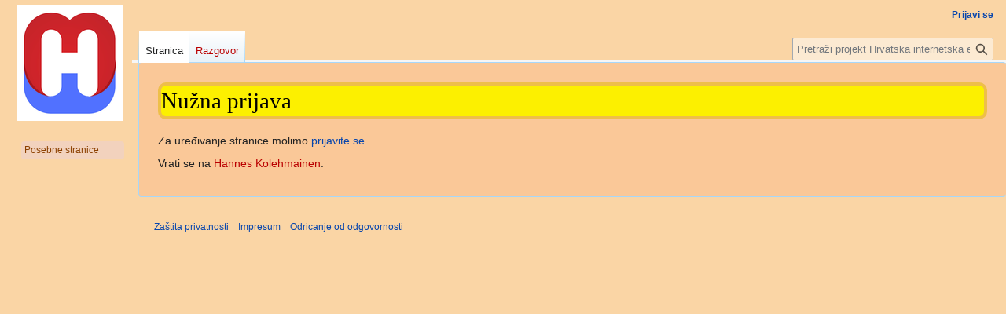

--- FILE ---
content_type: text/html; charset=UTF-8
request_url: https://enciklopedija.cc/index.php?title=Hannes_Kolehmainen&action=edit&redlink=1
body_size: 10913
content:
<!DOCTYPE html>
<html class="client-nojs" lang="hr" dir="ltr">
<head>
<meta charset="UTF-8">
<title>Nužna prijava – Hrvatska internetska enciklopedija</title>
<script>(function(){var className="client-js";var cookie=document.cookie.match(/(?:^|; )encigvyt_mw28266_mweq_mwclientpreferences=([^;]+)/);if(cookie){cookie[1].split('%2C').forEach(function(pref){className=className.replace(new RegExp('(^| )'+pref.replace(/-clientpref-\w+$|[^\w-]+/g,'')+'-clientpref-\\w+( |$)'),'$1'+pref+'$2');});}document.documentElement.className=className;}());RLCONF={"wgBreakFrames":true,"wgSeparatorTransformTable":[",\t.",".\t,"],"wgDigitTransformTable":["",""],"wgDefaultDateFormat":"dmy hr","wgMonthNames":["","siječanj","veljača","ožujak","travanj","svibanj","lipanj","srpanj","kolovoz","rujan","listopad","studeni","prosinac"],"wgRequestId":"aXEtXmaVhcW0uoMd08nBQwAAAUY","wgCanonicalNamespace":"","wgCanonicalSpecialPageName":false,"wgNamespaceNumber":0,"wgPageName":"Hannes_Kolehmainen","wgTitle":"Hannes Kolehmainen","wgCurRevisionId":0,"wgRevisionId":0,"wgArticleId":0,"wgIsArticle":false,"wgIsRedirect":false,"wgAction":"edit","wgUserName":null,"wgUserGroups":["*"],
"wgCategories":[],"wgPageViewLanguage":"hr","wgPageContentLanguage":"hr","wgPageContentModel":"wikitext","wgRelevantPageName":"Hannes_Kolehmainen","wgRelevantArticleId":0,"wgIsProbablyEditable":false,"wgRelevantPageIsProbablyEditable":false,"wgRestrictionCreate":[],"wgSmjUseCdn":true,"wgSmjUseChem":true,"wgSmjDisplayMath":[],"wgSmjExtraInlineMath":[],"wgSmjScale":1,"wgSmjEnableMenu":true,"wgSmjDisplayAlign":"left"};RLSTATE={"ext.gadget.normalnebojerazlika":"ready","site.styles":"ready","user.styles":"ready","user":"ready","user.options":"loading","skins.vector.styles.legacy":"ready","ext.charinsert.styles":"ready"};RLPAGEMODULES=["site","mediawiki.page.ready","skins.vector.legacy.js","ext.InteractiveTimeline.loader","ext.gadget.switcher","ext.gadget.jubilarci","ext.charinsert"];</script>
<script>(RLQ=window.RLQ||[]).push(function(){mw.loader.impl(function(){return["user.options@12s5i",function($,jQuery,require,module){mw.user.tokens.set({"patrolToken":"+\\","watchToken":"+\\","csrfToken":"+\\"});
}];});});</script>
<link rel="stylesheet" href="/load.php?lang=hr&amp;modules=ext.charinsert.styles%7Cskins.vector.styles.legacy&amp;only=styles&amp;skin=vector">
<script async="" src="/load.php?lang=hr&amp;modules=startup&amp;only=scripts&amp;raw=1&amp;skin=vector"></script>
<meta name="ResourceLoaderDynamicStyles" content="">
<link rel="stylesheet" href="/load.php?lang=hr&amp;modules=ext.gadget.normalnebojerazlika&amp;only=styles&amp;skin=vector">
<link rel="stylesheet" href="/load.php?lang=hr&amp;modules=site.styles&amp;only=styles&amp;skin=vector">
<meta name="generator" content="MediaWiki 1.42.3">
<meta name="robots" content="noindex,nofollow,max-image-preview:standard">
<meta name="format-detection" content="telephone=no">
<meta name="viewport" content="width=1000">
<link rel="icon" href="/favicon.ico">
<link rel="search" type="application/opensearchdescription+xml" href="/opensearch_desc.php" title="Hrvatska internetska enciklopedija (hr)">
<link rel="EditURI" type="application/rsd+xml" href="https://enciklopedija.cc/api.php?action=rsd">
<link rel="alternate" type="application/atom+xml" title="Hrvatska internetska enciklopedija Atom izvor" href="/index.php?title=Posebno:Nedavne_promjene&amp;feed=atom">

			<link rel="stylesheet" type="text/css" href="https://cdnjs.cloudflare.com/ajax/libs/vis/4.21.0/vis.min.css">
			<script type="text/javascript" src="https://enciklopedija.cc/vis.min.css"></script>
		
</head>
<body class="skin-vector-legacy mediawiki ltr sitedir-ltr mw-hide-empty-elt ns-0 ns-subject page-Hannes_Kolehmainen rootpage-Hannes_Kolehmainen skin-vector action-edit"><div id="mw-page-base" class="noprint"></div>
<div id="mw-head-base" class="noprint"></div>
<div id="content" class="mw-body" role="main">
	<a id="top"></a>
	<div id="siteNotice"></div>
	<div class="mw-indicators">
	</div>
	<h1 id="firstHeading" class="firstHeading mw-first-heading">Nužna prijava</h1>
	<div id="bodyContent" class="vector-body">
		
		<div id="contentSub"><div id="mw-content-subtitle"></div></div>
		<div id="contentSub2"></div>
		
		<div id="jump-to-nav"></div>
		<a class="mw-jump-link" href="#mw-head">Prijeđi na navigaciju</a>
		<a class="mw-jump-link" href="#searchInput">Prijeđi na pretraživanje</a>
		<div id="mw-content-text" class="mw-body-content">Za uređivanje stranice molimo <a href="/index.php?title=Posebno:Prijava&amp;returnto=Hannes+Kolehmainen&amp;returntoquery=action%3Dedit%26redlink%3D1" title="Posebno:Prijava">prijavite se</a>.<p id="mw-returnto">Vrati se na <a href="/index.php?title=Hannes_Kolehmainen&amp;action=edit&amp;redlink=1" class="new" title="Hannes Kolehmainen (stranica ne postoji)">Hannes Kolehmainen</a>.</p>

<div class="printfooter" data-nosnippet="">Dobavljeno iz "<a dir="ltr" href="https://enciklopedija.cc/wiki/Hannes_Kolehmainen">https://enciklopedija.cc/wiki/Hannes_Kolehmainen</a>"</div></div>
		<div id="catlinks" class="catlinks catlinks-allhidden" data-mw="interface"></div>
	</div>
</div>

<div id="mw-navigation">
	<h2>Navigacijski izbornik</h2>
	<div id="mw-head">
		
<nav id="p-personal" class="mw-portlet mw-portlet-personal vector-user-menu-legacy vector-menu" aria-labelledby="p-personal-label" role="navigation"  >
	<h3
		id="p-personal-label"
		
		class="vector-menu-heading "
	>
		<span class="vector-menu-heading-label">Osobni alati</span>
	</h3>
	<div class="vector-menu-content">
		
		<ul class="vector-menu-content-list">
			
			<li id="pt-login" class="mw-list-item"><a href="/index.php?title=Posebno:Prijava&amp;returnto=Hannes+Kolehmainen&amp;returntoquery=action%3Dedit%26redlink%3D1" title="Predlažemo Vam da se prijavite, iako to nije obavezno [o]" accesskey="o"><span>Prijavi se</span></a></li>
		</ul>
		
	</div>
</nav>

		<div id="left-navigation">
			
<nav id="p-namespaces" class="mw-portlet mw-portlet-namespaces vector-menu-tabs vector-menu-tabs-legacy vector-menu" aria-labelledby="p-namespaces-label" role="navigation"  >
	<h3
		id="p-namespaces-label"
		
		class="vector-menu-heading "
	>
		<span class="vector-menu-heading-label">Imenski prostori</span>
	</h3>
	<div class="vector-menu-content">
		
		<ul class="vector-menu-content-list">
			
			<li id="ca-nstab-main" class="selected mw-list-item"><a href="/index.php?title=Hannes_Kolehmainen&amp;action=edit&amp;redlink=1" title="Pogledaj sadržaj (stranica ne postoji) [c]" accesskey="c"><span>Stranica</span></a></li><li id="ca-talk" class="new mw-list-item"><a href="/index.php?title=Razgovor:Hannes_Kolehmainen&amp;action=edit&amp;redlink=1" rel="discussion" title="Razgovorna stranica (stranica ne postoji) [t]" accesskey="t"><span>Razgovor</span></a></li>
		</ul>
		
	</div>
</nav>

			
<nav id="p-variants" class="mw-portlet mw-portlet-variants emptyPortlet vector-menu-dropdown vector-menu" aria-labelledby="p-variants-label" role="navigation"  >
	<input type="checkbox"
		id="p-variants-checkbox"
		role="button"
		aria-haspopup="true"
		data-event-name="ui.dropdown-p-variants"
		class="vector-menu-checkbox"
		aria-labelledby="p-variants-label"
	>
	<label
		id="p-variants-label"
		
		class="vector-menu-heading "
	>
		<span class="vector-menu-heading-label">hrvatski</span>
	</label>
	<div class="vector-menu-content">
		
		<ul class="vector-menu-content-list">
			
			
		</ul>
		
	</div>
</nav>

		</div>
		<div id="right-navigation">
			
<nav id="p-views" class="mw-portlet mw-portlet-views emptyPortlet vector-menu-tabs vector-menu-tabs-legacy vector-menu" aria-labelledby="p-views-label" role="navigation"  >
	<h3
		id="p-views-label"
		
		class="vector-menu-heading "
	>
		<span class="vector-menu-heading-label">Pogledi</span>
	</h3>
	<div class="vector-menu-content">
		
		<ul class="vector-menu-content-list">
			
			
		</ul>
		
	</div>
</nav>

			
<nav id="p-cactions" class="mw-portlet mw-portlet-cactions emptyPortlet vector-menu-dropdown vector-menu" aria-labelledby="p-cactions-label" role="navigation"  title="Više mogućnosti" >
	<input type="checkbox"
		id="p-cactions-checkbox"
		role="button"
		aria-haspopup="true"
		data-event-name="ui.dropdown-p-cactions"
		class="vector-menu-checkbox"
		aria-labelledby="p-cactions-label"
	>
	<label
		id="p-cactions-label"
		
		class="vector-menu-heading "
	>
		<span class="vector-menu-heading-label">Više</span>
	</label>
	<div class="vector-menu-content">
		
		<ul class="vector-menu-content-list">
			
			
		</ul>
		
	</div>
</nav>

			
<div id="p-search" role="search" class="vector-search-box-vue  vector-search-box-show-thumbnail vector-search-box-auto-expand-width vector-search-box">
	<h3 >Traži</h3>
	<form action="/index.php" id="searchform" class="vector-search-box-form">
		<div id="simpleSearch"
			class="vector-search-box-inner"
			 data-search-loc="header-navigation">
			<input class="vector-search-box-input"
				 type="search" name="search" placeholder="Pretraži projekt Hrvatska internetska enciklopedija" aria-label="Pretraži projekt Hrvatska internetska enciklopedija" autocapitalize="sentences" title="Pretraži HIE [f]" accesskey="f" id="searchInput"
			>
			<input type="hidden" name="title" value="Posebno:Traži">
			<input id="mw-searchButton"
				 class="searchButton mw-fallbackSearchButton" type="submit" name="fulltext" title="Traži ovaj tekst na svim stranicama" value="Traži">
			<input id="searchButton"
				 class="searchButton" type="submit" name="go" title="Idi na stranicu s ovim imenom ako ona postoji" value="Kreni">
		</div>
	</form>
</div>

		</div>
	</div>
	
<div id="mw-panel" class="vector-legacy-sidebar">
	<div id="p-logo" role="banner">
		<a class="mw-wiki-logo" href="/wiki/Glavna_stranica"
			title="Posjeti glavnu stranicu"></a>
	</div>
	
<nav id="p-tb" class="mw-portlet mw-portlet-tb vector-menu-portal portal vector-menu" aria-labelledby="p-tb-label" role="navigation"  >
	<h3
		id="p-tb-label"
		
		class="vector-menu-heading "
	>
		<span class="vector-menu-heading-label">Pomagala</span>
	</h3>
	<div class="vector-menu-content">
		
		<ul class="vector-menu-content-list">
			
			<li id="t-specialpages" class="mw-list-item"><a href="/wiki/Posebno:Posebne_stranice" title="Popis svih posebnih stranica [q]" accesskey="q"><span>Posebne stranice</span></a></li>
		</ul>
		
	</div>
</nav>

	
	
</div>

</div>

<footer id="footer" class="mw-footer" role="contentinfo" >
	<ul id="footer-info">
</ul>

	<ul id="footer-places">
	<li id="footer-places-privacy"><a href="/wiki/Hrvatska_internetska_enciklopedija:Za%C5%A1tita_privatnosti">Zaštita privatnosti</a></li>
	<li id="footer-places-about"><a href="/wiki/Impresum">Impresum</a></li>
	<li id="footer-places-disclaimers"><a href="/wiki/Hrvatska_internetska_enciklopedija:Op%C4%87e_odricanje_od_odgovornosti">Odricanje od odgovornosti</a></li>
</ul>

	<ul id="" class="noprint">
</ul>

</footer>

<script>(RLQ=window.RLQ||[]).push(function(){mw.config.set({"wgBackendResponseTime":95});});</script>
</body>
</html>